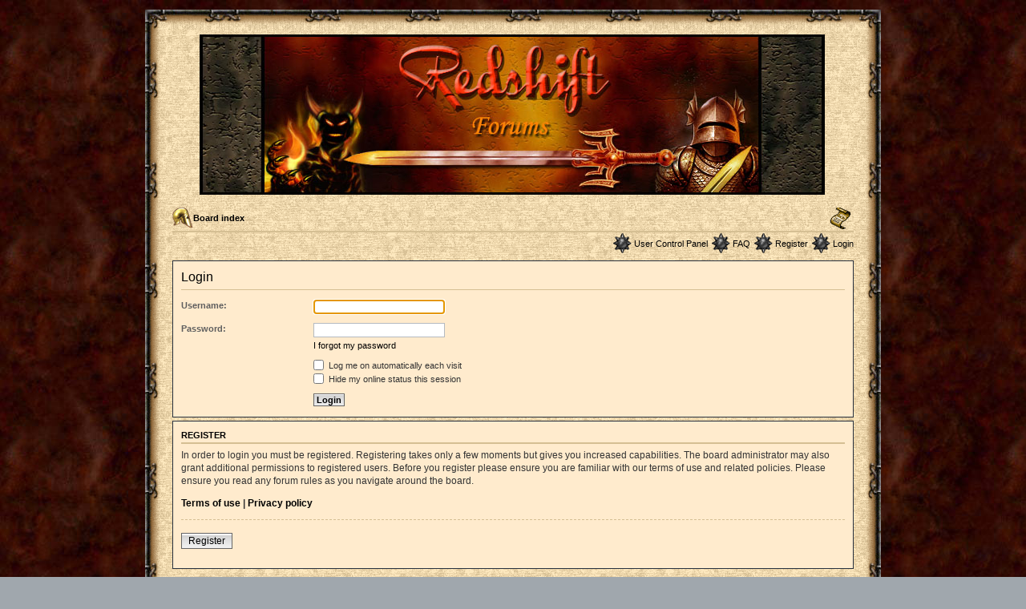

--- FILE ---
content_type: text/html; charset=UTF-8
request_url: http://linux.redshift.hu/forums/ucp.php?mode=login&sid=0b122351baf8126a2c5f9c6aaeda5f45
body_size: 3357
content:
<!DOCTYPE html PUBLIC "-//W3C//DTD XHTML 1.0 Strict//EN" "http://www.w3.org/TR/xhtml1/DTD/xhtml1-strict.dtd">
<html xmlns="http://www.w3.org/1999/xhtml" dir="ltr" lang="en-gb" xml:lang="en-gb">
<head>

<meta http-equiv="content-type" content="text/html; charset=UTF-8" />
<meta http-equiv="content-style-type" content="text/css" />
<meta http-equiv="content-language" content="en-gb" />
<meta http-equiv="imagetoolbar" content="no" />
<meta name="resource-type" content="document" />
<meta name="distribution" content="global" />
<meta name="copyright" content="2000, 2002, 2005, 2007 phpBB Group" />
<meta name="keywords" content="" />
<meta name="description" content="" />
<meta http-equiv="X-UA-Compatible" content="IE=EmulateIE7; IE=EmulateIE9" />
<script> var phpBBMobileStyle = false, phpBBMobileVar = 'mobile'; </script><script src="./styles/art_mobile_iphone/template/detect.js"></script>
<title>Redshift Community &bull; User Control Panel &bull; Login</title>



<!--
	phpBB style name: Weapons and adventures
	Based on style:   prosilver (this is the default phpBB3 style)
	Original author:  Tom Beddard ( http://www.subBlue.com/ )
	Modified by: 	  asterion

	NOTE: This page was generated by phpBB, the free open-source bulletin board package.
	      The phpBB Group is not responsible for the content of this page and forum. For more information
	      about phpBB please visit http://www.phpbb.com
-->

<script type="text/javascript">
// <![CDATA[
	var jump_page = 'Enter the page number you wish to go to:';
	var on_page = '';
	var per_page = '';
	var base_url = '';
	var style_cookie = 'phpBBstyle';
	var style_cookie_settings = '; path=/; domain=linux.redshift.hu';
	var onload_functions = new Array();
	var onunload_functions = new Array();

	

	/**
	* Find a member
	*/
	function find_username(url)
	{
		popup(url, 760, 570, '_usersearch');
		return false;
	}

	/**
	* New function for handling multiple calls to window.onload and window.unload by pentapenguin
	*/
	window.onload = function()
	{
		for (var i = 0; i < onload_functions.length; i++)
		{
			eval(onload_functions[i]);
		}
	}

	window.onunload = function()
	{
		for (var i = 0; i < onunload_functions.length; i++)
		{
			eval(onunload_functions[i]);
		}
	}

// ]]>
</script>
<script type="text/javascript" src="./styles/weapons_and_adventures/template/styleswitcher.js"></script>
<script type="text/javascript" src="./styles/weapons_and_adventures/template/forum_fn.js"></script>

<link href="./styles/weapons_and_adventures/theme/print.css" rel="stylesheet" type="text/css" media="print" title="printonly" />
<link href="./style.php?id=5&amp;lang=en&amp;sid=6d9eb24a497544f6593846440b680011" rel="stylesheet" type="text/css" media="screen, projection" />

<link href="./styles/weapons_and_adventures/theme/normal.css" rel="stylesheet" type="text/css" title="A" />
<link href="./styles/weapons_and_adventures/theme/medium.css" rel="alternate stylesheet" type="text/css" title="A+" />
<link href="./styles/weapons_and_adventures/theme/large.css" rel="alternate stylesheet" type="text/css" title="A++" />



</head>

<body id="phpbb" class="section-ucp ltr">

<!-- debut modif bordures extensible armes et aventures -->
<table class="outside" cellpadding="0" cellspacing="0" border="0">
  <tr>
   <td class="top-left"></td><td class="top-center"></td><td class="top-right"></td>
  </tr>
  <tr>
   <td class="bord-left"></td>
   <td class="bg-inside">
<!-- fin modif bordures extensible armes et aventures -->


<div id="wrap">
	<a id="top" name="top" accesskey="t"></a>
	<div id="page-header">
		<div class="headerbar">
			<div class="inner"><span class="corners-top"><span></span></span>

			<div id="site-description">
				<a href="./index.php?sid=6d9eb24a497544f6593846440b680011" title="Board index" id="logo"><img src="./styles/weapons_and_adventures/imageset/forumlogo2.jpg" width="780" height="200" alt="" title="" /></a>
				<h1>Redshift Community</h1>
				<p>The forum for all Redshift games.</p>
				<p class="skiplink"><a href="#start_here">Skip to content</a></p>
			</div>

		

			<span class="corners-bottom"><span></span></span></div>
		</div>

		<!-- <div class="navbar"> -->
			<div class="inner"><span class="corners-top"><span></span></span>

			<ul class="linklist navlinks">
				<li class="icon-home"><a href="./index.php?sid=6d9eb24a497544f6593846440b680011" accesskey="h">Board index</a> </li>

				<li class="rightside"><a href="#" onclick="fontsizeup(); return false;" onkeypress="return fontsizeup(event);" class="fontsize" title="Change font size">Change font size</a></li>

				
			</ul>

			

			<ul class="linklist rightside">
				<li class="icon-ucp">
					<a href="./ucp.php?sid=6d9eb24a497544f6593846440b680011" title="User Control Panel" accesskey="e">User Control Panel</a>
						
				</li>
				<li class="icon-faq"><a href="./faq.php?sid=6d9eb24a497544f6593846440b680011" title="Frequently Asked Questions">FAQ</a></li>
				<li class="icon-register"><a href="./ucp.php?mode=register&amp;sid=6d9eb24a497544f6593846440b680011">Register</a></li>
					<li class="icon-logout"><a href="./ucp.php?mode=login&amp;sid=6d9eb24a497544f6593846440b680011" title="Login" accesskey="x">Login</a></li>
				
			</ul>

			<span class="corners-bottom"><span></span></span></div>
		</div>

	<!-- </div> -->

	<a name="start_here"></a>
	<div id="page-body">
		

<script type="text/javascript">
// <![CDATA[
	onload_functions.push('document.getElementById("username").focus();');
// ]]>
</script>

<form action="./ucp.php?mode=login&amp;sid=6d9eb24a497544f6593846440b680011" method="post" id="login">
<div class="panel">
	<div class="inner"><span class="corners-top"><span></span></span>

	<div class="content">
		<h2>Login</h2>

		<fieldset class="fields1">
		
		<dl>
			<dt><label for="username">Username:</label></dt>
			<dd><input type="text" tabindex="1" name="username" id="username" size="25" value="" class="inputbox autowidth" /></dd>
		</dl>
		<dl>
			<dt><label for="password">Password:</label></dt>
			<dd><input type="password" tabindex="2" id="password" name="password" size="25" class="inputbox autowidth" /></dd>
			<dd><a href="./ucp.php?mode=sendpassword&amp;sid=6d9eb24a497544f6593846440b680011">I forgot my password</a></dd>
		</dl>
		
		<dl>
			<dd><label for="autologin"><input type="checkbox" name="autologin" id="autologin" tabindex="4" /> Log me on automatically each visit</label></dd>
			<dd><label for="viewonline"><input type="checkbox" name="viewonline" id="viewonline" tabindex="5" /> Hide my online status this session</label></dd>
		</dl>
		

		<input type="hidden" name="redirect" value="./ucp.php?mode=login&amp;sid=6d9eb24a497544f6593846440b680011" />

		<dl>
			<dt>&nbsp;</dt>
			<dd><input type="hidden" name="sid" value="6d9eb24a497544f6593846440b680011" />
<input type="hidden" name="redirect" value="index.php" />
<input type="submit" name="login" tabindex="6" value="Login" class="button1" /></dd>
		</dl>
		</fieldset>
	</div>
	<span class="corners-bottom"><span></span></span></div>
</div>



	<div class="panel">
		<div class="inner"><span class="corners-top"><span></span></span>

		<div class="content">
			<h3>Register</h3>
			<p>In order to login you must be registered. Registering takes only a few moments but gives you increased capabilities. The board administrator may also grant additional permissions to registered users. Before you register please ensure you are familiar with our terms of use and related policies. Please ensure you read any forum rules as you navigate around the board.</p>
			<p><strong><a href="./ucp.php?mode=terms&amp;sid=6d9eb24a497544f6593846440b680011">Terms of use</a> | <a href="./ucp.php?mode=privacy&amp;sid=6d9eb24a497544f6593846440b680011">Privacy policy</a></strong></p>
			<hr class="dashed" />
			<p><a href="./ucp.php?mode=register&amp;sid=6d9eb24a497544f6593846440b680011" class="button2">Register</a></p>
		</div>

		<span class="corners-bottom"><span></span></span></div>
	</div>


</form>

<div class="mobile-style-switch mobile-style-switch-footer" style="padding: 5px; text-align: center;"><a href="./index.php?sid=6d9eb24a497544f6593846440b680011&amp;mobile=mobile">Switch to mobile style</a></div></div>

<div id="page-footer">

	<div class="navbar">
		<div class="inner"><span class="corners-top"><span></span></span>

		<ul class="linklist">
			<li class="icon-home2"><a href="./index.php?sid=6d9eb24a497544f6593846440b680011" accesskey="h">Board index</a></li>
				
			<li class="rightside"><a href="./memberlist.php?mode=leaders&amp;sid=6d9eb24a497544f6593846440b680011">The team</a> &bull; <a href="./ucp.php?mode=delete_cookies&amp;sid=6d9eb24a497544f6593846440b680011">Delete all board cookies</a> &bull; All times are UTC </li>
		</ul>

		<span class="corners-bottom"><span></span></span></div>
	</div>

<!--
	We request you retain the full copyright notice below including the link to www.phpbb.com.
	This not only gives respect to the large amount of time given freely by the developers
	but also helps build interest, traffic and use of phpBB3. If you (honestly) cannot retain
	the full copyright we ask you at least leave in place the "Powered by phpBB" line, with
	"phpBB" linked to www.phpbb.com. If you refuse to include even this then support on our
	forums may be affected.

	The phpBB Group : 2006
//-->
<!--<div class="copyright"><a href="http://psellion.org"><img src="./styles/weapons_and_adventures/theme/images/signature.gif" width="150" height="62" alt="" title="" /></a>-->
<br />
	Powered by <a href="http://www.phpbb.com/">phpBB</a> &copy; 2000, 2002, 2005, 2007 phpBB Group
		
	</div>
</div>

</div>
<!-- debut modif bordures extensible -->
 </td>
   <td class="bord-right"></td>
  </tr>
  <tr>
   <td class="bottom-left"></td><td class="bottom-center"></td><td class="bottom-right"></td>
  </tr>
</table>
<!-- fin modif bordures extensible -->

<div>
	<a id="bottom" name="bottom" accesskey="z"></a>
	<img src="./cron.php?cron_type=tidy_cache&amp;sid=6d9eb24a497544f6593846440b680011" width="1" height="1" alt="cron" />
</div>

</body>
</html>